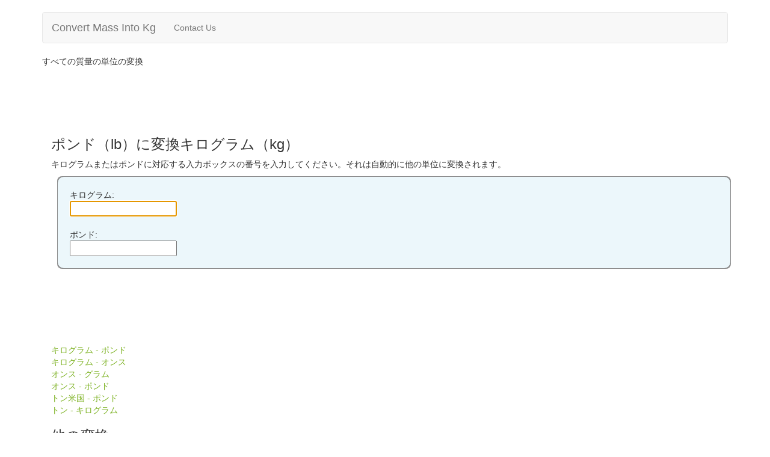

--- FILE ---
content_type: text/html; charset=utf-8
request_url: https://www.google.com/recaptcha/api2/aframe
body_size: 265
content:
<!DOCTYPE HTML><html><head><meta http-equiv="content-type" content="text/html; charset=UTF-8"></head><body><script nonce="rtzGcjAdIsgZrsVec3w7yQ">/** Anti-fraud and anti-abuse applications only. See google.com/recaptcha */ try{var clients={'sodar':'https://pagead2.googlesyndication.com/pagead/sodar?'};window.addEventListener("message",function(a){try{if(a.source===window.parent){var b=JSON.parse(a.data);var c=clients[b['id']];if(c){var d=document.createElement('img');d.src=c+b['params']+'&rc='+(localStorage.getItem("rc::a")?sessionStorage.getItem("rc::b"):"");window.document.body.appendChild(d);sessionStorage.setItem("rc::e",parseInt(sessionStorage.getItem("rc::e")||0)+1);localStorage.setItem("rc::h",'1769359804098');}}}catch(b){}});window.parent.postMessage("_grecaptcha_ready", "*");}catch(b){}</script></body></html>

--- FILE ---
content_type: text/css
request_url: http://d2iwcq4zn3frev.cloudfront.net/convertor/styles/convertor.css
body_size: 201
content:
body {
  padding-top: 20px;
  padding-bottom: 20px;
}

.navbar {
  margin-bottom: 20px;
}
#convertDiv {   
	background: none repeat scroll 0 0 rgba(92, 92, 92, 0.7);
	border-radius: 8px;
	-khtml-border-radius: 8px; 
    -moz-border-radius: 8px;
	-webkit-border-radius: 8px;

	padding: 1px;
	margin: 10px;
}
#convertDivInside {
	border-width: 3px;
	border-color: #666;
    margin: 0px;
    padding: 20px;
    background-color: #ECF7FB;

	border-radius: 10px;
	-khtml-border-radius: 10px; 
    -moz-border-radius: 10px;
	-webkit-border-radius: 10px;
}

a:link {
	color: #7db223;
}

a:hover {
	color: #456314;
}

a:active {
	color: #7db223;
}

a:visited {
	color: #7db223;
}

#footer {
    background-color: #0D6684; 
   
    clear: both;
    color: #C2DBE7;
    font-family: 'Trebuchet MS','Helvetica Neue',Arial,sans-serif;
    font-size: 0.9em;
    margin: 0 auto;
    overflow: hidden;
    padding-bottom: 5px;
    padding-left: 10px;
    padding-top: 5px;
    margin-top: 0px;
}
